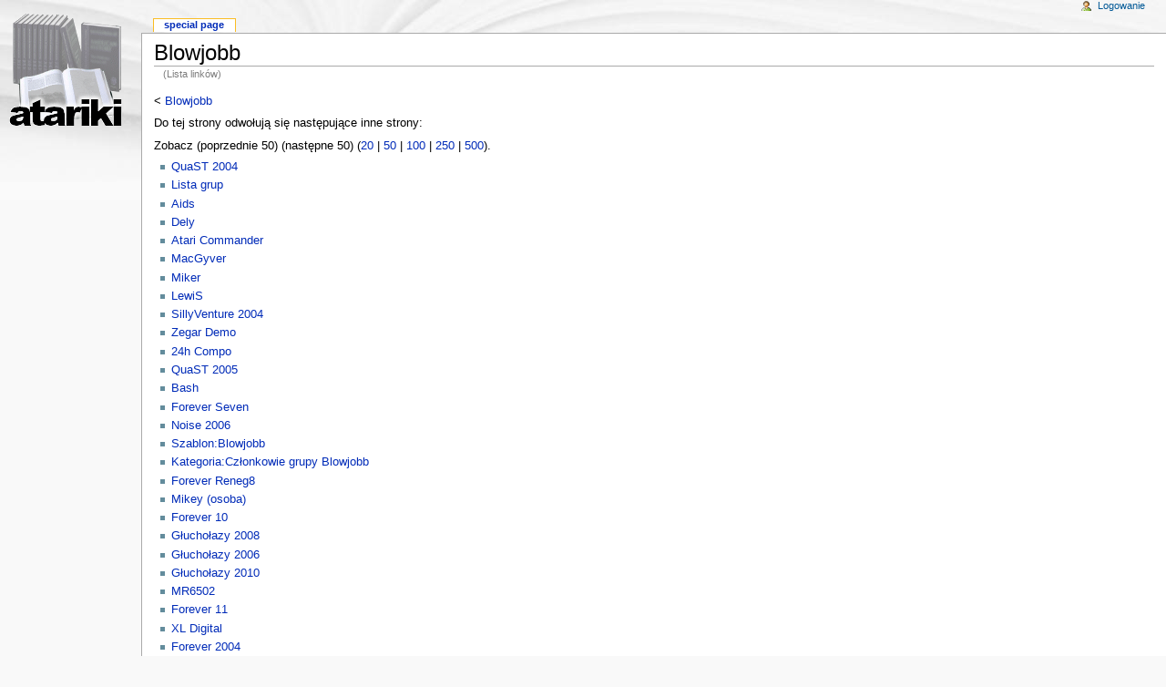

--- FILE ---
content_type: text/html; charset=utf-8
request_url: http://atariki.krap.pl/index.php/Specjalna:Whatlinkshere/Blowjobb
body_size: 2562
content:
<!DOCTYPE html PUBLIC "-//W3C//DTD XHTML 1.0 Transitional//EN" "http://www.w3.org/TR/xhtml1/DTD/xhtml1-transitional.dtd">
<html xmlns="http://www.w3.org/1999/xhtml" xml:lang="Pl" lang="Pl" dir="ltr">
	<head>
		<meta http-equiv="Content-Type" content="text/html; charset=utf-8" />
		<meta name="robots" content="noindex,follow" />
<meta name="keywords" content="Specjalna:Whatlinkshere" />
<link rel="shortcut icon" href="/atariki.png" />
		<title>Blowjobb - Atariki</title>
		<style type="text/css" media="screen,projection">/*<![CDATA[*/ @import "/skins/monobook/main.css?7"; /*]]>*/</style>
		<link rel="stylesheet" type="text/css" media="print" href="/skins/common/commonPrint.css" />
		<!--[if lt IE 5.5000]><style type="text/css">@import "/skins/monobook/IE50Fixes.css";</style><![endif]-->
		<!--[if IE 5.5000]><style type="text/css">@import "/skins/monobook/IE55Fixes.css";</style><![endif]-->
		<!--[if IE 6]><style type="text/css">@import "/skins/monobook/IE60Fixes.css";</style><![endif]-->
		<!--[if IE 7]><style type="text/css">@import "/skins/monobook/IE70Fixes.css?1";</style><![endif]-->
		<!--[if lt IE 7]><script type="text/javascript" src="/skins/common/IEFixes.js"></script>
		<meta http-equiv="imagetoolbar" content="no" /><![endif]-->
		<script type="text/javascript">var skin = 'monobook';var stylepath = '/skins';</script>
		<script type="text/javascript" src="/skins/common/wikibits.js"><!-- wikibits js --></script>
		<script type="text/javascript" src="/index.php?title=-&amp;action=raw&amp;gen=js"><!-- site js --></script>
		<style type="text/css">/*<![CDATA[*/
@import "/index.php?title=MediaWiki:Common.css&action=raw&ctype=text/css&smaxage=18000";
@import "/index.php?title=MediaWiki:Monobook.css&action=raw&ctype=text/css&smaxage=18000";
@import "/index.php?title=-&action=raw&gen=css&maxage=18000";
/*]]>*/</style>
		<!-- Head Scripts -->
			</head>
<body  class="ns--1 ltr">
	<div id="globalWrapper">
		<div id="column-content">
	<div id="content">
		<a name="top" id="top"></a>
				<h1 class="firstHeading">Blowjobb</h1>
		<div id="bodyContent">
			<h3 id="siteSub">From Atariki</h3>
			<div id="contentSub">(Lista linków)</div>
									<div id="jump-to-nav">Jump to: <a href="#column-one">navigation</a>, <a href="#searchInput">search</a></div>			<!-- start content -->
			&lt; <a href="/index.php?title=Blowjobb&amp;redirect=no" title="Blowjobb">Blowjobb</a><br />
<p>Do tej strony odwołują się następujące inne strony:
</p>Zobacz (poprzednie 50) (następne 50) (<a href="/index.php?title=Specjalna:Whatlinkshere/Blowjobb&amp;limit=20&amp;from=0" title="Specjalna:Whatlinkshere/Blowjobb">20</a> | <a href="/index.php?title=Specjalna:Whatlinkshere/Blowjobb&amp;limit=50&amp;from=0" title="Specjalna:Whatlinkshere/Blowjobb">50</a> | <a href="/index.php?title=Specjalna:Whatlinkshere/Blowjobb&amp;limit=100&amp;from=0" title="Specjalna:Whatlinkshere/Blowjobb">100</a> | <a href="/index.php?title=Specjalna:Whatlinkshere/Blowjobb&amp;limit=250&amp;from=0" title="Specjalna:Whatlinkshere/Blowjobb">250</a> | <a href="/index.php?title=Specjalna:Whatlinkshere/Blowjobb&amp;limit=500&amp;from=0" title="Specjalna:Whatlinkshere/Blowjobb">500</a>).<ul><li><a href="/index.php/QuaST_2004" title="QuaST 2004">QuaST 2004</a></li>
<li><a href="/index.php/Lista_grup" title="Lista grup">Lista grup</a></li>
<li><a href="/index.php/Aids" title="Aids">Aids</a></li>
<li><a href="/index.php/Dely" title="Dely">Dely</a></li>
<li><a href="/index.php/Atari_Commander" title="Atari Commander">Atari Commander</a></li>
<li><a href="/index.php/MacGyver" title="MacGyver">MacGyver</a></li>
<li><a href="/index.php/Miker" title="Miker">Miker</a></li>
<li><a href="/index.php/LewiS" title="LewiS">LewiS</a></li>
<li><a href="/index.php/SillyVenture_2004" title="SillyVenture 2004">SillyVenture 2004</a></li>
<li><a href="/index.php/Zegar_Demo" title="Zegar Demo">Zegar Demo</a></li>
<li><a href="/index.php/24h_Compo" title="24h Compo">24h Compo</a></li>
<li><a href="/index.php/QuaST_2005" title="QuaST 2005">QuaST 2005</a></li>
<li><a href="/index.php/Bash" title="Bash">Bash</a></li>
<li><a href="/index.php/Forever_Seven" title="Forever Seven">Forever Seven</a></li>
<li><a href="/index.php/Noise_2006" title="Noise 2006">Noise 2006</a></li>
<li><a href="/index.php/Szablon:Blowjobb" title="Szablon:Blowjobb">Szablon:Blowjobb</a></li>
<li><a href="/index.php/Kategoria:Cz%C5%82onkowie_grupy_Blowjobb" title="Kategoria:Członkowie grupy Blowjobb">Kategoria:Członkowie grupy Blowjobb</a></li>
<li><a href="/index.php/Forever_Reneg8" title="Forever Reneg8">Forever Reneg8</a></li>
<li><a href="/index.php/Mikey_%28osoba%29" title="Mikey (osoba)">Mikey (osoba)</a></li>
<li><a href="/index.php/Forever_10" title="Forever 10">Forever 10</a></li>
<li><a href="/index.php/G%C5%82ucho%C5%82azy_2008" title="Głuchołazy 2008">Głuchołazy 2008</a></li>
<li><a href="/index.php/G%C5%82ucho%C5%82azy_2006" title="Głuchołazy 2006">Głuchołazy 2006</a></li>
<li><a href="/index.php/G%C5%82ucho%C5%82azy_2010" title="Głuchołazy 2010">Głuchołazy 2010</a></li>
<li><a href="/index.php/MR6502" title="MR6502">MR6502</a></li>
<li><a href="/index.php/Forever_11" title="Forever 11">Forever 11</a></li>
<li><a href="/index.php/XL_Digital" title="XL Digital">XL Digital</a></li>
<li><a href="/index.php/Forever_2004" title="Forever 2004">Forever 2004</a></li>
</ul>
Zobacz (poprzednie 50) (następne 50) (<a href="/index.php?title=Specjalna:Whatlinkshere/Blowjobb&amp;limit=20&amp;from=0" title="Specjalna:Whatlinkshere/Blowjobb">20</a> | <a href="/index.php?title=Specjalna:Whatlinkshere/Blowjobb&amp;limit=50&amp;from=0" title="Specjalna:Whatlinkshere/Blowjobb">50</a> | <a href="/index.php?title=Specjalna:Whatlinkshere/Blowjobb&amp;limit=100&amp;from=0" title="Specjalna:Whatlinkshere/Blowjobb">100</a> | <a href="/index.php?title=Specjalna:Whatlinkshere/Blowjobb&amp;limit=250&amp;from=0" title="Specjalna:Whatlinkshere/Blowjobb">250</a> | <a href="/index.php?title=Specjalna:Whatlinkshere/Blowjobb&amp;limit=500&amp;from=0" title="Specjalna:Whatlinkshere/Blowjobb">500</a>).<div class="printfooter">
Źródło: "<a href="http://atariki.krap.pl/index.php/Specjalna:Whatlinkshere">http://atariki.krap.pl/index.php/Specjalna:Whatlinkshere</a>"</div>
						<!-- end content -->
			<div class="visualClear"></div>
		</div>
	</div>
		</div>
		<div id="column-one">
	<div id="p-cactions" class="portlet">
		<h5>Views</h5>
		<ul>
				 <li id="ca-article" class="selected"><a href="/index.php/Specjalna:Whatlinkshere/Blowjobb">Special Page</a></li>
		</ul>
	</div>
	<div class="portlet" id="p-personal">
		<h5>Personal tools</h5>
		<div class="pBody">
			<ul>
				<li id="pt-login"><a href="/index.php?title=Specjalna:Userlogin&amp;returnto=Specjalna:Whatlinkshere">Logowanie</a></li>
			</ul>
		</div>
	</div>
	<div class="portlet" id="p-logo">
		<a style="background-image: url(/skins/common/images/wiki.png);" href="/index.php/Strona_g%C5%82%C3%B3wna" title="Strona główna"></a>
	</div>
	<script type="text/javascript"> if (window.isMSIE55) fixalpha(); </script>
		<div class='portlet' id='p-navigation'>
		<h5>Navigation</h5>
		<div class='pBody'>
			<ul>
				<li id="n-mainpage"><a href="/index.php/Strona_g%C5%82%C3%B3wna">Strona główna</a></li>
				<li id="n-portal"><a href="/index.php/Atariki:Community_Portal">Community portal</a></li>
				<li id="n-recentchanges"><a href="/index.php/Specjalna:Recentchanges">Ostatnie zmiany</a></li>
				<li id="n-randompage"><a href="/index.php/Specjalna:Random">Losuj stronę</a></li>
				<li id="n-help"><a href="/index.php/Atariki:Pomoc">Pomoc</a></li>
			</ul>
		</div>
	</div>
		<div id="p-search" class="portlet">
		<h5><label for="searchInput">Szukaj</label></h5>
		<div id="searchBody" class="pBody">
			<form action="/index.php/Specjalna:Search" id="searchform"><div>
				<input id="searchInput" name="search" type="text" accesskey="f" value="" />
				<input type='submit' name="go" class="searchButton" id="searchGoButton"	value="OK" />&nbsp;
				<input type='submit' name="fulltext" class="searchButton" value="Szukaj" />
			</div></form>
		</div>
	</div>
	<div class="portlet" id="p-tb">
		<h5>Toolbox</h5>
		<div class="pBody">
			<ul>
<li id="t-upload"><a href="/index.php/Specjalna:Upload">Prześlij plik</a></li>
<li id="t-specialpages"><a href="/index.php/Specjalna:Specialpages">Strony specjalne</a></li>
			</ul>
		</div>
	</div>
		</div><!-- end of the left (by default at least) column -->
			<div class="visualClear"></div>
			<div id="footer">
				<div id="f-poweredbyico"><a href="http://www.mediawiki.org/"><img src="/skins/common/images/poweredby_mediawiki_88x31.png" alt="MediaWiki" /></a></div>
			<ul id="f-list">
				<li id="privacy"><a href="/index.php/Atariki:Privacy_policy" title="Atariki:Privacy policy">Privacy policy</a></li>
				<li id="about"><a href="/index.php/Atariki:O_Wikipedii" title="Atariki:O Wikipedii">O Atariki</a></li>
				<li id="disclaimer"><a href="/index.php/Atariki:General_disclaimer" title="Atariki:General disclaimer">Disclaimers</a></li>
			</ul>
		</div>
	<script type="text/javascript"> if (window.runOnloadHook) runOnloadHook();</script>
</div>
<!-- Served by kutador.krap.pl in 0.10 secs. -->
</body></html>
